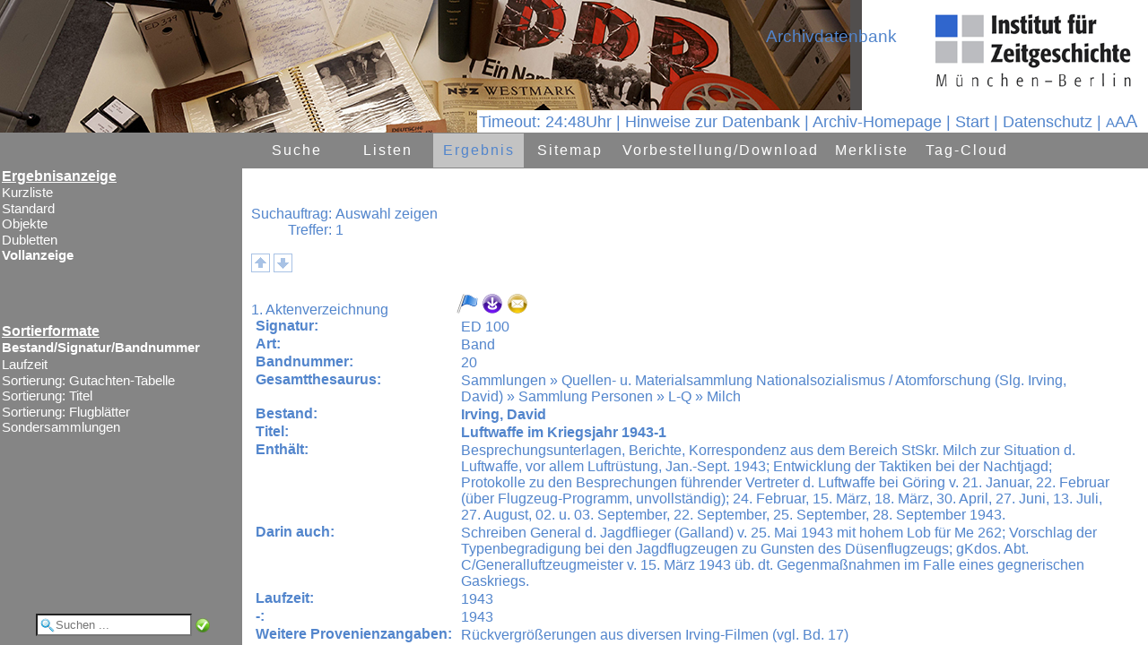

--- FILE ---
content_type: text/html
request_url: http://archiv.ifz-muenchen.de/f_head.FAU?sid=3620A77F&dm=1
body_size: 6731
content:
<!DOCTYPE HTML>
<html lang="de">
<head>
<meta http-equiv="x-ua-compatible" content="IE=edge">
<meta http-equiv="content-language" content="de">
<meta http-equiv="Content-Type" content="text/html; charset=ISO-8859-1">
<meta http-equiv="robots" content="index,nofollow">
<meta http-equiv="Content-Script-Type" content="text/javascript">
<meta http-equiv="Content-Style-Type" content="text/css">
<title>
Zugriff auf Datenbank</title>
<script language="JavaScript" type="text/javascript">
<!--
/* ACHTUNG: F&uuml;r NoFrame in Template einkopieren */
/* FontSize immer &uuml;ber AJAX ! */
var request;
if( navigator.appName == "Microsoft Internet Explorer" && ( navigator.userAgent.match(/MSIE 6.0/) || navigator.userAgent.match(/MSIE 5.0/) ) )
{
request = new ActiveXObject("Microsoft.XMLHTTP");
}
else
{
request = new XMLHttpRequest();
}
function fs_ajax(wert) {
/* Init des Aufrufs*/
var fauurl="ax_fontaaa.FAU?sid=3620A77F2&amp;ipos="+wert;
request.open("GET", fauurl, "FALSE");
/* Aufruf der 2. Ajaxfunktion zur Statusüberprüfung*/
request.onreadystatechange = fs_ajax2;
/* Abschicken des AJAX-Requests*/
request.send(null);
}
function fs_ajax2() { /* Antwort egal */
} 
// Wird aus template genommen - hier nur kopie
function login_ajax() {
/* Init des Aufrufs*/
var wert="&an_name="+document.getElementById('an_name').value+"&an_passw="+document.getElementById('an_passw').value;
request.open("GET", wert, "FALSE");
/* Aufruf der 2. Ajaxfunktion zur Statusüberprüfung*/
request.onreadystatechange = login_ajax2;
/* Abschicken des AJAX-Requests*/
request.send(null);
}
function login_ajax2() { 
if (request.readyState == 4){ 
if (request.responseText=="OK"){
var obj=document.getElementById('loginheadname');
if (obj != null){
obj.innerHTML="Login : "+document.getElementById('an_name').value;
obj.style.display="inline";
document.getElementById('logindiv').style.display='none';
}else{
alert(document.getElementById('an_name').value+" angemeldet");
}
}else {
document.getElementById('loginerr').innerHTML=request.responseText;
} 
}
}
var aktprozs="100%";
var defprozs="100%";
var defproz=parseInt(defprozs.substring(0,(defprozs.length-1)));
var aktproz=parseInt(aktprozs.substring(0,(aktprozs.length-1)));
var prozdiff=30;
function fontsize(proz){
switch (proz){
case '+': aktproz+=prozdiff;
break; 
case '-': aktproz-=prozdiff;
break; 
case '': aktproz=defproz;
break; 
}
parent.rechts.document.body.style.fontSize=aktproz.toString()+"%";
parent.navi.document.body.style.fontSize=aktproz.toString()+"%"; fs_ajax(aktproz);
}
// session timeout
var timesec=3600;
var timeinterval=(timesec/60);
var timeobj;
if (timesec >= 60){
timeobj=window.setInterval(myinterval,60000);
}
function myinterval(){
timeinterval=timeinterval-1;
if (timeinterval > 1){
document.getElementById("idtimer").innerHTML="Logout in&nbsp;"+timeinterval+" Min. | ";
}else{
clearInterval(timeobj);
mytimer();
}
}
var timecount=0;
function mytimer (){
timecount=59;
document.getElementById("idtimer").style.color="#009933";
document.getElementById("idtimer").style.backgroundColor="#FFFFFF";
timeobj=window.setInterval(mycounter,1000);
}
function mycounter (){
timecount=timecount-1;
if (timecount > 0){
document.getElementById("idtimer").innerHTML="&nbsp;Logout in&nbsp;"+timecount+"&nbsp;Sek.&nbsp;| ";
}else{
clearInterval(timeobj);
document.getElementById("idtimer").style.color="#FF0000";
document.getElementById("idtimer").style.backgroundColor="#FFFFFF";
document.getElementById("idtimer").innerHTML="&nbsp;Autom. abgemeldet | "
}
}
-->
</script>
<link href="cst_ifa_css~fau~prj~ED~20260128172005.css" rel="stylesheet" type="text/css"><link rel="shortcut icon" href="http://www.ifz-muenchen.de/favicon.ico" type="image/x-icon"><meta name="author" content="Esther-Julia Howell"><meta name="keywords" content="IfZ, Archivdatenbank"><meta name="description" content="Archivdatenbank des IfZ-Archivs"><meta property="og:title" content="Herzlich willkommen im IfZ-Archiv"><meta property="og:description" content="Archivdatenbank des IfZ-Archivs"><meta property="og:image" content="/images/ifz.png"></head>
<body class="headbody"> 
<div style="height: 148px">
<span class="headsprache">
<span><span id="idtimer">Timeout:&nbsp;24:48Uhr | </span></span> 
<a href="https://www.ifz-muenchen.de/fileadmin/user_upload/Archiv/Einfuehrung_in_die_Archivdatenbank.pdf" title="" target="_blank">Hinweise zur Datenbank</a>&nbsp;| 
<a href="http://www.ifz-muenchen.de/das-archiv/" target="neu" title="Herzlich willkommen im IfZ-Archiv" >Archiv-Homepage</a>&nbsp;| <a href="start.FAU?sid=3620A77F&amp;dm=1" target="_parent" title="Zur&uuml;ck zur Startseite" >Start</a>&nbsp;| <a href="https://www.ifz-muenchen.de/datenschutz/" target="_blank" title="Gehe zu Datenschutz" >Datenschutz</a> 
| 
<span title="Schrift verkleinern">
<a title="Schrift verkleinern" href="#" onclick="javascript:fontsize('-');return false;" style="font-size:85%;">A</a><a title="Schriftgr&ouml;&szlig;e auf Ursprungswert setzen" href="#" onclick="javascript:fontsize('');return false;" style="font-size:100%;">A</a><a title="Schrift vergr&ouml;&szlig;ern" href="#" onclick="javascript:fontsize('+');return false;" style="font-size:115%;">A</a>
</span>
<div id="logindiv" title="Anmelden an: Archivdatenbank">
<form action="" method="post" onsubmit="return false;">
<img title="schlie&szlig;en" src="/images/close_16.png" alt="Schlie&szlig;en" width="16" height="16" border="0" align="right" onclick="document.getElementById('logindiv').style.display='none';">
<label for="an_name">Name </label><br><input id="an_name" type="text" name="an_name" size="30" maxlength="30" title="Name"> 
<br><label for="an_passw">Passwort </label><br><input id="an_passw" type="password" name="an_passw" size="30" maxlength="30" title="Passwort">
<button title="Anmelden an: Archivdatenbank" onclick="login_ajax();" name="an_start" value="Anmelden">Anmelden</button>
<div id="loginerr"></div> 
</form> 
</div> 
</span>
<span class="headlogo" title="Sprachauswahl">
<a href="http://www.ifz-muenchen.de/das-archiv/" target="neu" title="IfZ-Archiv"> <img style="vertical-align: bottom" src="/images/ifz.png" alt="IfZ-Archiv" hspace="0" vspace="0" border="0">
</a> </span>
<div class="headfirmenname" id="headfirmenname">
<a href="http://www.ifz-muenchen.de/das-archiv/" target="neu" style="text-decoration: none;" title="Herzlich willkommen im IfZ-Archiv">
<img src="/images/Kopfbereich.png" alt="Herzlich willkommen im IfZ-Archiv" hspace="0" vspace="0" border="0"></a>
</div>
<div class="headdbname" title="Aktuelle Datenbank">Archivdatenbank</div>
</div>
</body>
</html>


--- FILE ---
content_type: text/html
request_url: http://archiv.ifz-muenchen.de/fl_doklis.FAU?sid=3620A77F1&dm=1
body_size: 3863
content:
<!DOCTYPE HTML>
<html lang="de">
<head>
<title>Herzlich willkommen im IfZ-Archiv</title>
<script type="text/javascript">
<!--
function suchQuick(ev){ 
if(!ev) ev = window.event; // Event-Definition fuer IE
if(ev.keyCode == 13){
quickVT(); 
}
}
function quickVT() {
var objvt=document.getElementById("quickvt");
if (objvt != null) {
var s=objvt.value;
if (s=="") {
alert("Wonach sollen wir suchen?");
} else {
parent.location.href="vtrech.FAU?sid=3620A77F&amp;dm=1&amp;RO_ZEILE_1="+s; 
}
}
}
// dreieckmalen
var typ3colsel="#FFFFFF";
var typ3colnosel="#FFFFFF";
var typ3canvastype=1;
function canva(cid,col){
var cs = document.getElementById(cid);
var context = cs.getContext('2d');
if (typ3canvastype==1){
context.beginPath();
context.moveTo(0,0);
context.lineTo(10,10);
context.lineTo(0,20);
context.lineTo(0,0);
context.fillStyle=col;
context.fill();}
if (typ3canvastype==2){
context.fillStyle=col;
context.fillRect(0,0,10,10);}
if (typ3canvastype==3){
context.beginPath();
context.arc(10/2,10/2,10/2,0,2*Math.PI);
context.fillStyle=col; 
context.fill(); 
}
}
//-->
</script>
<meta http-equiv="x-ua-compatible" content="IE=edge">
<META http-equiv="content-language" content="de">
<META http-equiv="Content-Type" content="text/html; charset=ISO-8859-1">
<link href="cst_ifa_css~fau~prj~ED~20260128172005.css" rel="stylesheet" type="text/css"> 
</head>
<body class="bodynavi" style="font-size: 100%;">
<h1 class="navheadline" title="">Ergebnisanzeige</h1>
<div title="Liste der verschiedenen Ergebnisanzeigen">
<a class="navnoselected" href="listewech.FAU?sid=3620A77F3&amp;dm=1&amp;erg=a&amp;listex=1" target="_parent" title="Anzeigeformat wechseln: Kurzliste">Kurzliste</a>
<a class="navnoselected" href="listewech.FAU?sid=3620A77F3&amp;dm=1&amp;erg=a&amp;listex=2" target="_parent" title="Anzeigeformat wechseln: Standard">Standard</a>
<a class="navnoselected" href="listewech.FAU?sid=3620A77F3&amp;dm=1&amp;erg=a&amp;listex=3" target="_parent" title="Anzeigeformat wechseln: Objekte">Objekte</a>
<a class="navnoselected" href="listewech.FAU?sid=3620A77F3&amp;dm=1&amp;erg=a&amp;listex=4" target="_parent" title="Anzeigeformat wechseln: Dubletten">Dubletten</a>
<a class="navselected" href="listewech.FAU?sid=3620A77F3&amp;dm=1&amp;erg=a&amp;listex=5" target="_parent" title="Gew&auml;hltes Anzeigeformat">Vollanzeige</a>
</div>
<h1 class="navheadline" style="margin-top: 8ex;" title="">Sortierformate</h1>
<div title="Liste der verschiedenen Sortierungen">
<a href="sort.FAU?sid=3620A77F3&amp;dm=1&amp;erg=a&amp;sortx=17" target="_parent" class="navselected" title="Ergebnis sortieren">Bestand/Signatur/Bandnummer</a>
<a class="navnoselected" href="sort.FAU?sid=3620A77F3&amp;dm=1&amp;erg=a&amp;sortx=18" target="_parent" title="Ergebnis sortieren">Laufzeit</a>
<a class="navnoselected" href="sort.FAU?sid=3620A77F3&amp;dm=1&amp;erg=a&amp;sortx=25" target="_parent" title="Ergebnis sortieren">Sortierung: Gutachten-Tabelle</a>
<a class="navnoselected" href="sort.FAU?sid=3620A77F3&amp;dm=1&amp;erg=a&amp;sortx=26" target="_parent" title="Ergebnis sortieren">Sortierung: Titel</a>
<a class="navnoselected" href="sort.FAU?sid=3620A77F3&amp;dm=1&amp;erg=a&amp;sortx=27" target="_parent" title="Ergebnis sortieren">Sortierung: Flugbl&auml;tter</a>
<a class="navnoselected" href="sort.FAU?sid=3620A77F3&amp;dm=1&amp;erg=a&amp;sortx=22" target="_parent" title="Ergebnis sortieren">Sondersammlungen</a>
</div>
<div id="quickvtdiv" title="Geben Sie hier einen Begriff f&uuml;r eine Volltextsuche ein">
<input id="quickvt" type="text" name="vt_1" value="" placeholder="Suchen ..." onfocus="document.getElementById('quickvt').onkeyup=suchQuick;">
<img src="/images/ok_16.png" alt="Suchen" width="16" height="16" hspace="0" vspace="0" border="0" onclick="quickVT();">
</div>
</body>
</html>
